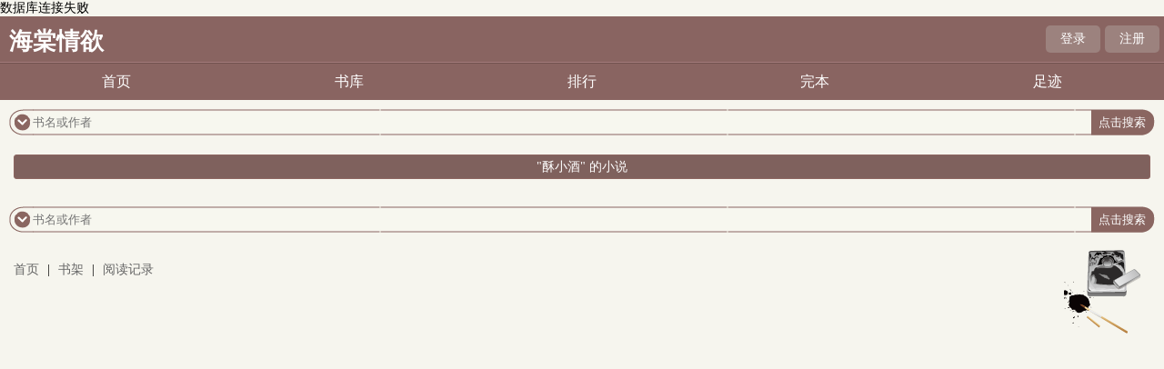

--- FILE ---
content_type: text/html; charset=utf-8
request_url: http://dmming.com/author/%E9%85%A5%E5%B0%8F%E9%85%92/
body_size: 1304
content:
数据库连接失败
<!DOCTYPE html>
<html lang="zh">
<head>
<meta charset="UTF-8">
    <title>酥小酒的文章列表_海棠情欲</title>
    <meta name="keywords" content="酥小酒的文章列表" />
    <meta name="description" content="酥小酒的文章列表" />
<!-- header -->
    <meta name="MobileOptimized" content="240"/>
    <meta name="applicable-device" content="mobile"/>
    <meta name="viewport" content="width=device-width, initial-scale=1.0, maximum-scale=1.0, minimum-scale=1.0"/>
    <meta http-equiv="Cache-Control" content="max-age=300"/>
    <meta http-equiv="Cache-Control" content="no-transform "/>
    <link rel="shortcut icon" type="image/x-icon" href="/static/fugu_WAP/favicon.ico" media="screen">
    <link rel="stylesheet" href="/static/fugu_WAP/style.css">
    <script src="https://cdn.bootcdn.net/ajax/libs/jquery/3.4.0/jquery.min.js"></script>
    <script src="https://cdn.bootcdn.net/ajax/libs/jquery-cookie/1.4.1/jquery.cookie.min.js"></script>
    <script src="/static/fugu_WAP/common.js"></script>
</head>
<body>
<div class="main">
    <div class="head">
    <h1 class="logo"><a href="/">海棠情欲</a></h1>
    <div class="loginbar">
        <script>login()</script>
        <div class="clear"></div>
    </div>
</div>
<div class="nav">
    <ul>
        <li><a href="/">首页</a></li>
        <li><a href="/sort/">书库</a></li>
        <li><a href="/rank/">排行</a></li>
        <li><a href="/quanben/sort/">完本</a></li>
        <li><a href="/history.html" rel="nofollow">足迹</a></li>
        <div class="clear"></div>
    </ul>
</div>
<div class="main1">
    <div class="searchbox">
        <div class="leftpic"></div>
        <form action="/search/" method="post">
            <div class="txt">
                <input id="txt1" type="text" name="searchkey" placeholder="书名或作者" />
                <input id="txt2" type="submit" value="点击搜索"/>
                <input type="hidden" name="type" value="articlename"/>
            </div>
        </form>
        <div class="rightpic"></div>
    </div>
</div>

<!-- /header -->
<div class="ranking_list">
    <ul>
		<li class="ranking curr" style="width:100%;"><p><a href="#">"酥小酒" 的小说</a></p></li> 
	</ul>
    <div class="clear"></div>
</div>

<div class="branch_menu">
    

</div>

<div class="footer">
    <div class="main1">
        <div class="searchbox">
            <div class="leftpic"></div>
            <form action="/search/" method="post">
                <div class="txt">
                    <input id="txt1" type="text" name="searchkey" placeholder="书名或作者" />
                    <input id="txt2" type="submit" value="点击搜索"/>
                    <input type="hidden" name="type" value="articlename"/>
                </div>
            </form>
            <div class="rightpic"></div>
        </div>
    </div>
    <div class="footer_info">
        <span><a href="/">首页</a></span> |
        <span><a href="/bookcase/" rel="nofollow">书架</a></span> |
        <span><a href="/history.html" rel="nofollow">阅读记录 </a></span>
    </div>
    <div class="footer_pic"></div>
    <div class="clear"></div>
</div>

<!-- </div> -->

<script>
var _hmt = _hmt || [];
(function() {
  var hm = document.createElement("script");
  hm.src = "https://hm.baidu.com/hm.js?3f035ba69cfddecf943bb783e61c05c5";
  var s = document.getElementsByTagName("script")[0]; 
  s.parentNode.insertBefore(hm, s);
})();
</script>
<br>
<br>
<br>
<br>
<br>
<br>
<br>
<br>
<br>
<br>
</body>
</html>